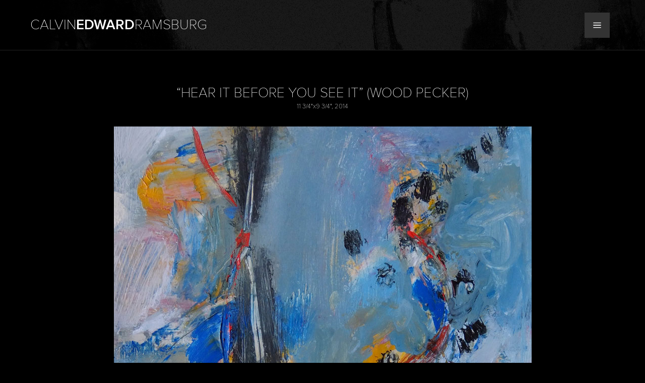

--- FILE ---
content_type: text/css
request_url: https://www.calvinedwardramsburg.com/wp-content/themes/edramsburg/style.css?ver=6.9
body_size: -38
content:
/*
Theme Name: Ed Ramsburg
Description: A custom WordPress theme created for Ed Ramsburg.
Version: 2.0
Author: Octavo Designs
Author URL: http://www.8vodesigns.com
*/

@import 'bootstrap.css';
@import 'main.css';